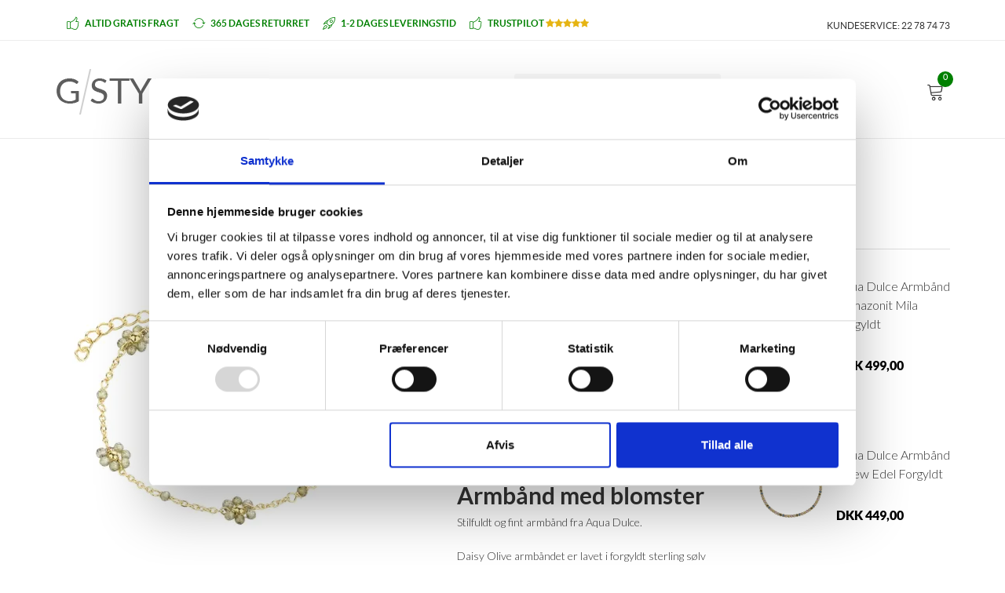

--- FILE ---
content_type: text/html; charset=UTF-8
request_url: https://www.gstyle.dk/aqua-dulce-armbaand-daisy-olive-forgyldt
body_size: 13009
content:
<!DOCTYPE html>
<html xmlns="http://www.w3.org/1999/xhtml" lang="da">

<head>
	<script>window.dataLayer = window.dataLayer || [];window.dataLayer.push({'event': 'ShopOramaSettings','settings.Facebook.Pixel_ID': '651440412517330','settings.Google.Ads_Conversion_ID': '999127893','settings.Google.Ads_Conversion_Label_Order': 'twOACLys7XEQ1fa13AM','settings.Google.Merchant_Center_ID': '116937350','settings.Google.Merchant_Center_Delivery_Days': '4','settings.Google.Tag_Manager_Containder_ID': 'GTM-NJWZLH6','settings.Google.GA4_Measurement_ID': 'G-79HNF0TF44','settings.Google.Place_ID': 'ChIJMRqHEuhaSkYRa4MGTgNVO0Q','settings.Pinterest.Tag_ID': '2612951239032','settings.webshopName': 'Gstyle','settings.currencyCode': 'DKK'});</script><script>window.dataLayer = window.dataLayer || [];window.dataLayer.push({ ecommerce: null });window.dataLayer.push({event: 'view_item',ecommerce: {items: [{item_id: '2590335',item_name: 'Aqua Dulce armbånd - Daisy Olive forgyldt',affiliation: 'Gstyle',currency: 'DKK',index: 0,item_brand: 'Aqua Dulce',item_category: 'Produkter',item_category2: 'Smykker',location_id: 'ChIJMRqHEuhaSkYRa4MGTgNVO0Q',price: 399.00,quantity: 1}]}});</script><script>document.addEventListener("DOMContentLoaded", function (event) {var formId = document.querySelector('#basket_form');var quantityId = document.querySelector('#qty');formId.addEventListener("submit", function(evt) {window.dataLayer = window.dataLayer || [];window.dataLayer.push({ ecommerce: null });window.dataLayer.push({event: 'add_to_cart',ecommerce: {currency: 'DKK',value: 399.00 * quantityId.value,items: [{item_id: '2590335',item_name: 'Aqua Dulce armbånd - Daisy Olive forgyldt',affiliation: 'Gstyle',currency: 'DKK',index: 0,item_brand: 'Aqua Dulce',item_category: 'Produkter',item_category2: 'Smykker',location_id: 'ChIJMRqHEuhaSkYRa4MGTgNVO0Q',price: 399.00,quantity: quantityId.value}]}});});});</script>		
				    		
				    		
				    		
				    		
				    		
				    		
							
				    <script>
		        (function(w,d,s,l,i){w[l]=w[l]||[];w[l].push({'gtm.start':
		        new Date().getTime(),event:'gtm.js'});var f=d.getElementsByTagName(s)[0],
		        j=d.createElement(s),dl=l!='dataLayer'?'&l='+l:'';j.async=true;j.src=
		        'https://www.googletagmanager.com/gtm.js?id='+i+dl;f.parentNode.insertBefore(j,f);
		        })(window,document,'script','dataLayer','GTM-NJWZLH6');
		    </script>
		
		<title>Aqua Dulce armbånd med olivenfarvede blomster på kæden -Fri fragt</title>

	
			<meta name="description" content="Feminint armbånd fra Aqua Dulce. Daisy Olive i forgyldt sølv med fine olivenfarvede blomster på kæden. Gratis fragt.">
	
	
	<meta charset="utf-8">
	<meta http-equiv="x-ua-compatible" content="ie=edge">
	<meta name="viewport" content="width=device-width, initial-scale=1">
	<meta name="generator" content="Shoporama">
	
	<link rel="icon" href="/img/favicon.png" />

	<link href="https://fonts.googleapis.com/css?family=Lato:300,400,700,900" rel="stylesheet">
	<link rel="stylesheet" href="/dest/css/gstyle-2017.min.css">
	<link rel="stylesheet" href="/custom-styles.css">

<meta name="facebook-domain-verification" content="a13f3fa20n9tdhee87vlj7oql2pakl" />

<meta name="p:domain_verify" content="38eae405b9ced9e91dc6e9c5b1e0c937"/>

</head>

<body> 
	
	<!-- Google Tag Manager (noscript start) -->
	    <noscript>
	    	<iframe src="https://www.googletagmanager.com/ns.html?id=GTM-NJWZLH6" height="0" width="0" style="display:none;visibility:hidden"></iframe>
	    </noscript>
	<!-- Google Tag Manager (noscript end) -->

	
	<div id="fb-root"></div>
	<script>(function(d, s, id) {
	  var js, fjs = d.getElementsByTagName(s)[0];
	  if (d.getElementById(id)) return;
	  js = d.createElement(s); js.id = id;
	  js.src = "//connect.facebook.net/da_DK/sdk.js#xfbml=1&version=v2.10&appId=593027537462910";
	  fjs.parentNode.insertBefore(js, fjs);
	}(document, 'script', 'facebook-jssdk'));</script>

    <!--[if lt IE 8]>
        <p class="browserupgrade">You are using an <strong>outdated</strong> browser. Please <a href="http://browsehappy.com/">upgrade your browser</a> to improve your experience.</p>
    <![endif]-->

    <!-- Add your site or application content here -->
	<!-- header-start -->
	<header>
		<div class="header-top-area ptb-10 hidden-xs header-top-area-4">
			<div class="container">
				<div class="row">
					<div class="col-lg-9 col-md-9 col-sm-9">
						<div class="header-top-right header-top-left-4">
							<p><span style="color:green;font-weight: bold;"><i class="lnr lnr-thumbs-up"></i>  ALTID GRATIS FRAGT  <i class="lnr lnr-sync"></i> 365 DAGES RETURRET  <i class="lnr lnr-rocket"></i> 1-2 DAGES LEVERINGSTID     <i class="lnr lnr-thumbs-up"></i> TRUSTPILOT  </span><span style="color:#e6b412;"><i class="fa fa-star"></i><i class="fa fa-star"></i><i class="fa fa-star"></i><i class="fa fa-star"></i><i class="fa fa-star"></i></span></p>
						</div>	
					</div>					
					<div class="col-lg-3 col-md-3 col-sm-3 header-top-right hidden-xs">
						<div class="header-top-left-5">
							
								<p>KUNDESERVICE: 22 78 74 73</p>
							
						</div>
					</div>
				</div>
			</div>
		</div>
		<div class="header-bottom-area home-page-2">
			<div class="container">
				<div class="row">
					
					<div class="col-lg-6 col-md-6 col-sm-6 col-xs-12">
						<div class="logo logo2">
							<a href="/"><img src="/img/logo.png" alt="Boligindretning og interiør til bolig" /></a>
						</div>					
					</div>
					<div class="col-lg-3 col-md-3 col-sm-3 col-xs-12">
						<div class="menu-search-box scnd-fix">
							<form action="https://www.gstyle.dk/search">
								<input type="text" name="search" value="" placeholder="Indtast søgeord"/>
								<button type="submit"><span class="lnr lnr-magnifier"></span></button>
							</form>
						</div>
					</div>
					<div class="col-lg-3 col-md-3 col-sm-3">			
						<div class="update-cart header-bottom-right header-bottom-right-4">
							<div class="shop-cart shop-cart-4">									
								<a href="https://www.gstyle.dk/basket">
									<span class="lnr lnr-cart"></span>
									<span class="cart-amount">0</span>
								</a>
							</div>
													</div>
					</div>
				</div>
			</div>
		</div>
	</header>

	<!-- header-end -->
	
	<!-- mainmenu-area-start -->
<div class="mainmenu-area home-page-2" id="main_h">
	<div class="container relative">
		<div class="row">
			<div class="col-xs-2">
				<a href="/" class="logo-small">
					<img src="/img/logo.png" alt="Gstyle" />
				</a>
			</div>
			<div class="col-lg-8 col-md-8 col-sm-8 static">
				<div class="mainmenu hidden-xs">
					<nav>
																										<ul>
																	<li class="">
																					<a href="https://www.gstyle.dk/nyheder">Nyheder</a>
																			</li>
																	<li class="megamenu">
																																<a href="#">Produkter</a>
																							<div class="megamenu">
																																																								<span>
																<a class="megatitle" href="https://www.gstyle.dk/badevaerelset">Badeværelset</a>
																																																			<a href="https://www.gstyle.dk/badeforhaeng">Badeforhæng</a>
																																																																				<a href="https://www.gstyle.dk/badevaerelsestilbehoer">Badeværelsestilbehør</a>
																																																																				<a href="https://www.gstyle.dk/vasketoejskurv">Vasketøjskurv</a>
																																																</span>
																																																																						<span>
																<a class="megatitle" href="https://www.gstyle.dk/belysning">Belysning</a>
																																																			<a href="https://www.gstyle.dk/bordlamper">Bordlamper</a>
																																																																				<a href="https://www.gstyle.dk/vaeglamper-loftlamper">Væglamper/Loftlamper</a>
																																																</span>
																																																																						<span>
																<a class="megatitle" href="https://www.gstyle.dk/bolig-interioer">Bolig interiør</a>
																																																			<a href="https://www.gstyle.dk/kurve">Kurve</a>
																																																																				<a href="https://www.gstyle.dk/lysestager">Lysestager</a>
																																																																				<a href="https://www.gstyle.dk/magasinholdere">Magasinholdere</a>
																																																																				<a href="https://www.gstyle.dk/pyntefade-skaale">Pyntefade - Skåle</a>
																																																																				<a href="https://www.gstyle.dk/pynteting">Pynteting</a>
																																																																				<a href="https://www.gstyle.dk/spejle">Spejle</a>
																																																																				<a href="https://www.gstyle.dk/stearinlys-bloklys-og-duftlys">Stearinlys, bloklys og duftlys</a>
																																																																				<a href="https://www.gstyle.dk/vaser-urtepotter">Vaser - Urtepotter</a>
																																																</span>
																																																																						<span>
																<a class="megatitle" href="https://www.gstyle.dk/delikatesser">Delikatesser</a>
																																																			<a href="https://www.gstyle.dk/salt-og-krydderier">Salt og krydderier</a>
																																																</span>
																																																																						<span>
																<a class="megatitle" href="https://www.gstyle.dk/haarprodukter">Hår - Krop - Ansigt</a>
																																																			<a href="https://www.gstyle.dk/haarstyling">Hårstyling</a>
																																																																				<a href="https://www.gstyle.dk/krop-og-ansigt">Krop og Ansigt</a>
																																																																				<a href="https://www.gstyle.dk/treatments-haarkur">Treatments - Hårkur</a>
																																																</span>
																																																																						<span>
																<a class="megatitle" href="https://www.gstyle.dk/julen">Julen</a>
																																																			<a href="https://www.gstyle.dk/adventsstager">Adventsstager</a>
																																																																				<a href="https://www.gstyle.dk/julepynt">Julepynt</a>
																																																																				<a href="https://www.gstyle.dk/pynt-til-juletraeet">Pynt til juletræet</a>
																																																</span>
																																																																						<span>
																<a class="megatitle" href="https://www.gstyle.dk/kontor-og-entre">Kontor og Entré</a>
																																																			<a href="https://www.gstyle.dk/knager-knageraekker">Knager - Knagerækker</a>
																																																																				<a href="https://www.gstyle.dk/opslagstavler">Opslagstavler</a>
																																																</span>
																																																																						<span>
																<a class="megatitle" href="https://www.gstyle.dk/koekkenet">Køkkenet</a>
																																																			<a href="https://www.gstyle.dk/duge">Duge</a>
																																																																				<a href="https://www.gstyle.dk/koekkentilbehoer">Køkkentilbehør</a>
																																																</span>
																																																																						<span>
																<a class="megatitle" href="https://www.gstyle.dk/accessories">Livsstil - Accessories</a>
																																																			<a href="https://www.gstyle.dk/tasker">Tasker og Punge</a>
																																																																				<a href="https://www.gstyle.dk/neglelak">Neglelak</a>
																																																																				<a href="https://www.gstyle.dk/toerklaeder">Tørklæder - Huer - Hårbøjler</a>
																																																</span>
																																																																						<span>
																<a class="megatitle" href="https://www.gstyle.dk/makeup">Makeup</a>
																																																			<a href="https://www.gstyle.dk/makeup-foundation-bronzer-blush">Foundation, Bronzer, Blush</a>
																																																																				<a href="https://www.gstyle.dk/makeup-makeup-boerster">Makeup børster</a>
																																																																																																					<a href="https://www.gstyle.dk/makeup-oejenskygge">Øjenskygge</a>
																																																</span>
																																																																						<span>
																<a class="megatitle" href="https://www.gstyle.dk/mineral-makeup">Mineral Makeup</a>
																																																			<a href="https://www.gstyle.dk/mineral-makeup-foundation-bronzer-blush">Foundation, Bronzer, Blush</a>
																																																																				<a href="https://www.gstyle.dk/mineral-makeup-makeup-boerster">Makeup børster</a>
																																																																																																					<a href="https://www.gstyle.dk/mineral-makeup-oejenskygge">Øjenskygge</a>
																																																</span>
																																																																						<span>
																<a class="megatitle" href="https://www.gstyle.dk/moebler">Møbler</a>
																																																			<a href="https://www.gstyle.dk/hylder">Hylder</a>
																																																																				<a href="https://www.gstyle.dk/sofaborde-rulleborde">Sofaborde - Rulleborde</a>
																																																</span>
																																																																						<span>
																<a class="megatitle" href="https://www.gstyle.dk/plakater">Plakater - Rammer</a>
																																																			<a href="https://www.gstyle.dk/danmarkskort-plakater">Danmarkskort plakater</a>
																																																																				<a href="https://www.gstyle.dk/grafiske-plakater">Grafiske plakater</a>
																																																																				<a href="https://www.gstyle.dk/plakater-med-planter">Plakater med planter</a>
																																																																				<a href="https://www.gstyle.dk/plakater-med-tekst">Plakater med tekst</a>
																																																																				<a href="https://www.gstyle.dk/rammer">Rammer - Plakatrammer</a>
																																																</span>
																																																																						<span>
																<a class="megatitle" href="https://www.gstyle.dk/smykker-vaaga">Smykker</a>
																																																			<a href="https://www.gstyle.dk/ankelkaeder">Ankelkæder</a>
																																																																				<a href="https://www.gstyle.dk/armbaand">Armbånd</a>
																																																																				<a href="https://www.gstyle.dk/fingerringe">Fingerringe</a>
																																																																				<a href="https://www.gstyle.dk/halskaeder">Halskæder</a>
																																																																				<a href="https://www.gstyle.dk/oereringe">Øreringe</a>
																																																																				<a href="https://www.gstyle.dk/smykker-i-stainless-steel">Smykker i stainless steel</a>
																																																</span>
																																																																						<span>
																<a class="megatitle" href="https://www.gstyle.dk/stylingredskaber">Stylingredskaber</a>
																																																			<a href="https://www.gstyle.dk/kroellejern">Krøllejern</a>
																																																</span>
																																																																						<span>
																<a class="megatitle" href="https://www.gstyle.dk/tekstiler">Tekstiler</a>
																																																			<a href="https://www.gstyle.dk/plaider">Plaider - Tæpper - Skind</a>
																																																																				<a href="https://www.gstyle.dk/pyntepuder-sofapuder">Pyntepuder - Sofapuder</a>
																																																																				<a href="https://www.gstyle.dk/sengetoej-sengelinned">Sengetøj - Sengelinned</a>
																																																</span>
																																																																						<span>
																<a class="megatitle" href="https://www.gstyle.dk/tilbud-smykker">Tilbud - Smykker</a>
																															</span>
																																																																						<span>
																<a class="megatitle" href="https://www.gstyle.dk/udendoers">Udendørs</a>
																																																			<a href="https://www.gstyle.dk/husnumre">Husnumre</a>
																																																</span>
																																							</div>
																														</li>
																	<li class="megamenu">
																																<a href="#">Mærker</a>
																							<div class="megamenu">
																																																								<span>
																<a class="megatitle" href="https://www.gstyle.dk/andersen-furniture">Andersen Furniture</a>
																																																			<a href="https://www.gstyle.dk/andersen-furniture-badevaerelsestilbehoer">Andersen Furniture Badeværelsestilbehør</a>
																																																																				<a href="https://www.gstyle.dk/andersen-furniture-hylder">Andersen Furniture Hylder</a>
																																																																				<a href="https://www.gstyle.dk/andersen-furniture-koekkentilbehoer">Andersen Furniture Køkkentilbehør</a>
																																																																				<a href="https://www.gstyle.dk/andersen-furniture-pynteting">Andersen Furniture Pynteting</a>
																																																																				<a href="https://www.gstyle.dk/andersen-furniture-sofaborde">Andersen Furniture Sofaborde</a>
																																																																				<a href="https://www.gstyle.dk/andersen-furniture-tekstiler">Andersen Furniture Tekstiler</a>
																																																</span>
																																																																						<span>
																<a class="megatitle" href="https://www.gstyle.dk/appeal4">Appeal4</a>
																															</span>
																																																																						<span>
																<a class="megatitle" href="https://www.gstyle.dk/aqua-dulce">Aqua Dulce</a>
																																																			<a href="https://www.gstyle.dk/aqua-dulce-armbaand">Aqua Dulce Armbånd</a>
																																																																				<a href="https://www.gstyle.dk/aqua-dulce-halskaeder">Aqua Dulce Halskæder</a>
																																																																				<a href="https://www.gstyle.dk/aqua-dulce-reringe">Aqua Dulce Øreringe</a>
																																																</span>
																																																																						<span>
																<a class="megatitle" href="https://www.gstyle.dk/architectmade">ARCHITECTMADE</a>
																																																			<a href="https://www.gstyle.dk/architectmade-pynteting">ARCHITECTMADE pynteting</a>
																																																</span>
																																																																						<span>
																<a class="megatitle" href="https://www.gstyle.dk/boyhood-design">BoyHood Design</a>
																															</span>
																																																																						<span>
																<a class="megatitle" href="https://www.gstyle.dk/brainchild">Brainchild</a>
																																																			<a href="https://www.gstyle.dk/brainchild-plakater-50-x-70-cm">Brainchild plakater 50 x 70 cm</a>
																																																																				<a href="https://www.gstyle.dk/brainchild-pynteting">Brainchild pynteting</a>
																																																																				<a href="https://www.gstyle.dk/brainchild-tekstiler">Brainchild Tekstiler</a>
																																																</span>
																																																																						<span>
																<a class="megatitle" href="https://www.gstyle.dk/by-lohn">By LOHN</a>
																																																			<a href="https://www.gstyle.dk/by-lohn-plaider-og-tasker">By LOHN Plaider og Tasker</a>
																																																																				<a href="https://www.gstyle.dk/by-lohn-tekstiler">By LOHN Tekstiler</a>
																																																</span>
																																																																						<span>
																<a class="megatitle" href="https://www.gstyle.dk/by-nord">By Nord</a>
																																																			<a href="https://www.gstyle.dk/by-nord-sengetoej">By Nord sengetøj</a>
																																																																				<a href="https://www.gstyle.dk/by-nord-tekstiler">By Nord tekstiler</a>
																																																</span>
																																																																						<span>
																<a class="megatitle" href="https://www.gstyle.dk/chicura">ChiCura</a>
																																																			<a href="https://www.gstyle.dk/chicura-billedrammer">ChiCura Billedrammer</a>
																																																																				<a href="https://www.gstyle.dk/chicura-hylder">ChiCura Hylder/Knagerækker</a>
																																																																				<a href="https://www.gstyle.dk/chicura-pynteting">ChiCura Pynteting</a>
																																																</span>
																																																																						<span>
																<a class="megatitle" href="https://www.gstyle.dk/dansk-smykkekunst">Dansk Smykkekunst</a>
																																																			<a href="https://www.gstyle.dk/dansk-smykkekunst-armbaand">Dansk Smykkekunst Armbånd</a>
																																																																				<a href="https://www.gstyle.dk/dansk-smykkekunst-halskaeder">Dansk Smykkekunst Halskæder</a>
																																																																				<a href="https://www.gstyle.dk/dansk-smykkekunst-reringe">Dansk Smykkekunst Øreringe</a>
																																																</span>
																																																																						<span>
																<a class="megatitle" href="https://www.gstyle.dk/dropps-by-szhirley">Dropps By Szhirley</a>
																																																			<a href="https://www.gstyle.dk/dropps-by-szhirley-ankelkaeder">Dropps By Szhirley Ankelkæder</a>
																																																																				<a href="https://www.gstyle.dk/dropps-by-szhirley-armbaand">Dropps By Szhirley Armbånd</a>
																																																																				<a href="https://www.gstyle.dk/dropps-by-szhirley-halskaeder">Dropps By Szhirley Halskæder</a>
																																																																				<a href="https://www.gstyle.dk/dropps-by-szhirley-oereringe">Dropps By Szhirley Øreringe</a>
																																																</span>
																																																																						<span>
																<a class="megatitle" href="https://www.gstyle.dk/enamel-copenhagen">ENAMEL Copenhagen</a>
																																																			<a href="https://www.gstyle.dk/enamel-copenhagen-armbaand">ENAMEL Copenhagen Armbånd</a>
																																																																				<a href="https://www.gstyle.dk/enamel-copenhagen-halskaeder">ENAMEL Copenhagen Halskæder</a>
																																																																				<a href="https://www.gstyle.dk/enamel-copenhagen-oereringe">ENAMEL Copenhagen Øreringe</a>
																																																</span>
																																																																						<span>
																<a class="megatitle" href="https://www.gstyle.dk/georg-jensen-living">Georg Jensen - Living</a>
																																																			<a href="https://www.gstyle.dk/georg-jensen-bartilbehoer">Georg Jensen Bartilbehør</a>
																																																																				<a href="https://www.gstyle.dk/georg-jensen-julepynt">Georg Jensen Julepynt</a>
																																																																				<a href="https://www.gstyle.dk/georg-jensen-koekkentilbehoer">Georg Jensen Køkkentilbehør</a>
																																																																				<a href="https://www.gstyle.dk/georg-jensen-lysestager">Georg Jensen Lysestager</a>
																																																																				<a href="https://www.gstyle.dk/georg-jensen-pyntefade-skaale">Georg Jensen Pyntefade - Skåle</a>
																																																																				<a href="https://www.gstyle.dk/georg-jensen-til-boern">Georg Jensen Til Børn</a>
																																																																				<a href="https://www.gstyle.dk/georg-jensen-vaegure/vejrstationer">Georg Jensen Vægure/Vejrstationer</a>
																																																																				<a href="https://www.gstyle.dk/georg-jensen-vaser">Georg Jensen Vaser</a>
																																																</span>
																																																																						<span>
																<a class="megatitle" href="https://www.gstyle.dk/gorgeous">Gorgeous</a>
																															</span>
																																																																						<span>
																<a class="megatitle" href="https://www.gstyle.dk/hipd">HIPD</a>
																																																			<a href="https://www.gstyle.dk/hipd-a3-plakater">HIPD - A3 plakater</a>
																																																</span>
																																																																						<span>
																<a class="megatitle" href="https://www.gstyle.dk/hoptimist">Hoptimist</a>
																																																			<a href="https://www.gstyle.dk/hoptimist-dyr">Hoptimist Dyr</a>
																																																																				<a href="https://www.gstyle.dk/hoptimist-julepynt">Hoptimist Julepynt</a>
																																																																				<a href="https://www.gstyle.dk/hoptimist-smiley">Hoptimist Smiley</a>
																																																																				<a href="https://www.gstyle.dk/hoptimist-trae">Hoptimist Træ</a>
																																																</span>
																																																																						<span>
																<a class="megatitle" href="https://www.gstyle.dk/house-doctor">House Doctor</a>
																																																			<a href="https://www.gstyle.dk/house-doctor-vasketoejskurv">House Doctor badeværelsestilbehør</a>
																																																																				<a href="https://www.gstyle.dk/house-doctor-belysning">House Doctor Belysning</a>
																																																																				<a href="https://www.gstyle.dk/house-doctor-hylder">House Doctor Hylder</a>
																																																																				<a href="https://www.gstyle.dk/house-doctor-julepynt">House Doctor julepynt</a>
																																																																				<a href="https://www.gstyle.dk/house-doctor-koekkentilbehoer">House Doctor køkkentilbehør</a>
																																																																				<a href="https://www.gstyle.dk/house-doctor-knager-knageraekker">House Doctor Knagerække</a>
																																																																				<a href="https://www.gstyle.dk/house-doctor-kurve">House Doctor Kurve</a>
																																																																				<a href="https://www.gstyle.dk/house-doctor-lysestager">House Doctor lysestager</a>
																																																																				<a href="https://www.gstyle.dk/house-doctor-magasinholdere">House Doctor Magasinholdere</a>
																																																																				<a href="https://www.gstyle.dk/house-doctor-opslagstavler">House Doctor Opslagstavler</a>
																																																																				<a href="https://www.gstyle.dk/house-doctor-pyntefade-skaale">House Doctor pyntefade - skåle</a>
																																																																				<a href="https://www.gstyle.dk/house-doctor-sofaborde-og-rulleborde">House Doctor Sofaborde - Rulleborde</a>
																																																																				<a href="https://www.gstyle.dk/house-doctor-tasker">House Doctor Tasker og Punge</a>
																																																																				<a href="https://www.gstyle.dk/house-doctor-tekstiler-plaider">House Doctor Tekstiler - Plaider</a>
																																																																				<a href="https://www.gstyle.dk/house-doctor-vaser-og-potter">House Doctor vaser og potter</a>
																																																</span>
																																																																						<span>
																<a class="megatitle" href="https://www.gstyle.dk/house-nordic">House Nordic</a>
																																																			<a href="https://www.gstyle.dk/house-nordic-koekkentilbehoer">House Nordic Køkkentilbehør</a>
																																																																				<a href="https://www.gstyle.dk/house-nordic-lysestager">House Nordic Lysestager</a>
																																																																				<a href="https://www.gstyle.dk/house-nordic-pyntefade-vaser">House Nordic Pyntefade - Vaser</a>
																																																</span>
																																																																						<span>
																<a class="megatitle" href="https://www.gstyle.dk/house-of-sander">House of Sander</a>
																																																			<a href="https://www.gstyle.dk/house-of-sander-knageraekke">House of Sander Knagerække</a>
																																																																				<a href="https://www.gstyle.dk/house-of-sander-lysestager">House of Sander lysestager</a>
																																																</span>
																																																																						<span>
																<a class="megatitle" href="https://www.gstyle.dk/just-d-lux">Just D&#039;Lux</a>
																																																			<a href="https://www.gstyle.dk/just-d-lux-accessories">Just D&#039;Lux accessories</a>
																																																																				<a href="https://www.gstyle.dk/just-d-lux-tasker">Just D&#039;Lux tasker</a>
																																																</span>
																																																																						<span>
																<a class="megatitle" href="https://www.gstyle.dk/plakater-martin-moore">Martin Moore</a>
																															</span>
																																																																						<span>
																<a class="megatitle" href="https://www.gstyle.dk/meraki">Meraki</a>
																																																			<a href="https://www.gstyle.dk/meraki-badevaerelsestilbehoer">Meraki Badeværelsestilbehør</a>
																																																																				<a href="https://www.gstyle.dk/meraki-duftlys-og-duftpinde">Meraki Duftlys og Duftpinde</a>
																																																																				<a href="https://www.gstyle.dk/meraki-koekkentilbehoer">Meraki Køkkentilbehør</a>
																																																																				<a href="https://www.gstyle.dk/meraki-krop-og-ansigt">Meraki Krop og Ansigt</a>
																																																</span>
																																																																						<span>
																<a class="megatitle" href="https://www.gstyle.dk/mette-ditmer">Mette Ditmer</a>
																																																			<a href="https://www.gstyle.dk/mette-ditmer-badeforhaeng">Mette Ditmer Badeværelsestilbehør</a>
																																																																				<a href="https://www.gstyle.dk/mette-ditmer-lysestager">Mette Ditmer Lysestager</a>
																																																																				<a href="https://www.gstyle.dk/mette-ditmer-plaider">Mette Ditmer Plaider</a>
																																																																				<a href="https://www.gstyle.dk/mette-ditmer-pynteting">Mette Ditmer Pynteting</a>
																																																																				<a href="https://www.gstyle.dk/mette-ditmer-sengetoej">Mette Ditmer Sengetøj</a>
																																																</span>
																																																																						<span>
																<a class="megatitle" href="https://www.gstyle.dk/nava-copenhagen">Nava Copenhagen</a>
																																																			<a href="https://www.gstyle.dk/nava-copenhagen-armbaand">Nava Copenhagen armbånd</a>
																																																																				<a href="https://www.gstyle.dk/nava-copenhagen-halskaeder">Nava Copenhagen Halskæder</a>
																																																																				<a href="https://www.gstyle.dk/nava-copenhagen-oereringe">Nava Copenhagen Øreringe</a>
																																																</span>
																																																																						<span>
																<a class="megatitle" href="https://www.gstyle.dk/nicolas-vahe">Nicolas Vahé</a>
																																																			<a href="https://www.gstyle.dk/nicolas-vahe-salt-og-krydderier">Nicolas Vahé salt og krydderier</a>
																																																</span>
																																																																						<span>
																<a class="megatitle" href="https://www.gstyle.dk/novoform-design">Novoform Design</a>
																																																			<a href="https://www.gstyle.dk/novofom-billedrammer">Novoform billedrammer</a>
																																																																				<a href="https://www.gstyle.dk/novoform-knager">Novoform knager</a>
																																																																				<a href="https://www.gstyle.dk/novoform-lysestager">Novoform lysestager</a>
																																																																				<a href="https://www.gstyle.dk/novoform-plaider">Novoform Plaider og Tekstiler</a>
																																																																				<a href="https://www.gstyle.dk/novoform-pynteting">Novoform Pynteting</a>
																																																</span>
																																																																						<span>
																<a class="megatitle" href="https://www.gstyle.dk/O&amp;M-1991">O&amp;M</a>
																															</span>
																																																																						<span>
																<a class="megatitle" href="https://www.gstyle.dk/oohh">Oohh</a>
																																																			<a href="https://www.gstyle.dk/oohh-julepynt">Oohh julepynt</a>
																																																</span>
																																																																						<span>
																<a class="megatitle" href="https://www.gstyle.dk/pernille-corydon">Pernille Corydon</a>
																																																			<a href="https://www.gstyle.dk/pernille-corydon-ankelkaeder">Pernille Corydon Ankelkæder</a>
																																																																				<a href="https://www.gstyle.dk/pernille-corydon-armbaand">Pernille Corydon Armbånd</a>
																																																																				<a href="https://www.gstyle.dk/pernille-corydon-fingerringe">Pernille Corydon Fingerringe</a>
																																																																				<a href="https://www.gstyle.dk/pernille-corydon-halskaeder">Pernille Corydon Halskæder</a>
																																																																				<a href="https://www.gstyle.dk/pernille-corydon-reringe">Pernille Corydon Øreringe</a>
																																																</span>
																																																																						<span>
																<a class="megatitle" href="https://www.gstyle.dk/pureculture">Pureculture</a>
																																																			<a href="https://www.gstyle.dk/pureculture-lysestager">Pureculture lysestager</a>
																																																																				<a href="https://www.gstyle.dk/pureculture-plaider">Pureculture plaider</a>
																																																																				<a href="https://www.gstyle.dk/pureculture-pyntefade-skaale">Pureculture pyntefade - Skåle</a>
																																																																				<a href="https://www.gstyle.dk/pureculture-vaser-og-potter">Pureculture vaser og potter</a>
																																																</span>
																																																																						<span>
																<a class="megatitle" href="https://www.gstyle.dk/speedtsberg">Speedtsberg</a>
																																																			<a href="https://www.gstyle.dk/speedtsberg-belysning">Speedtsberg Belysning</a>
																																																																				<a href="https://www.gstyle.dk/speedtsberg-hylder">Speedtsberg Hylder</a>
																																																																				<a href="https://www.gstyle.dk/speedtsberg-julepynt">Speedtsberg Julepynt</a>
																																																																				<a href="https://www.gstyle.dk/speedtsberg-knageraekke">Speedtsberg Knagerække</a>
																																																																				<a href="https://www.gstyle.dk/speedtsberg-lysestager">Speedtsberg Lysestager</a>
																																																																				<a href="https://www.gstyle.dk/speedtsberg-magasinholdere">Speedtsberg Magasinholdere</a>
																																																																				<a href="https://www.gstyle.dk/speedtsberg-pyntefade-og-skaale">Speedtsberg Pyntefade og Skåle</a>
																																																																				<a href="https://www.gstyle.dk/speedtsberg-pynteting">Speedtsberg Pynteting</a>
																																																																				<a href="https://www.gstyle.dk/speedtsberg-sofaborde">Speedtsberg Sofaborde</a>
																																																																				<a href="https://www.gstyle.dk/speedtsberg-plaider-og-skind">Speedtsberg Tekstiler - Plaider</a>
																																																																				<a href="https://www.gstyle.dk/speedtsberg-vaser-og-potter">Speedtsberg Vaser og Potter</a>
																																																</span>
																																																																						<span>
																<a class="megatitle" href="https://www.gstyle.dk/spring-copenhagen">Spring Copenhagen</a>
																																																			<a href="https://www.gstyle.dk/spring-copenhagen-belysning">Spring Copenhagen Belysning</a>
																																																																				<a href="https://www.gstyle.dk/spring-copenhagen-koekkentilbehoer">Spring Copenhagen Køkkentilbehør</a>
																																																																				<a href="https://www.gstyle.dk/spring-copenhagen-lysestager">Spring Copenhagen Lysestager</a>
																																																																				<a href="https://www.gstyle.dk/spring-copenhagen-pynteting">Spring Copenhagen Pynteting - Fade</a>
																																																</span>
																																																																						<span>
																<a class="megatitle" href="https://www.gstyle.dk/stuff-design">Stuff Design</a>
																															</span>
																																																																						<span>
																<a class="megatitle" href="https://www.gstyle.dk/susanne-schjerning">Susanne Schjerning</a>
																															</span>
																																																																						<span>
																<a class="megatitle" href="https://www.gstyle.dk/the-oak-men">The Oak Men</a>
																																																			<a href="https://www.gstyle.dk/the-oak-men-bakker/pynt">The Oak Men Bakker/Pynt</a>
																																																																				<a href="https://www.gstyle.dk/the-oak-men-belysning">The Oak Men Belysning</a>
																																																																				<a href="https://www.gstyle.dk/the-oak-men-julepynt">The Oak Men Julepynt</a>
																																																																				<a href="https://www.gstyle.dk/the-oak-men-opslagstavler">The Oak Men Opslagstavler</a>
																																																</span>
																																																																						<span>
																<a class="megatitle" href="https://www.gstyle.dk/vaaga">Våga</a>
																																																			<a href="https://www.gstyle.dk/vaaga-armbaand">Våga Armbånd</a>
																																																																				<a href="https://www.gstyle.dk/vaaga-halskaeder">Våga Halskæder</a>
																																																																				<a href="https://www.gstyle.dk/vaaga-oreringe">Våga Øreringe</a>
																																																																				<a href="https://www.gstyle.dk/vaaga-fingerringe">Våga Fingerringe</a>
																																																																				<a href="https://www.gstyle.dk/vaaga-i-stainless-steel">Våga i Stainless Steel</a>
																																																																				<a href="https://www.gstyle.dk/vaaga-tilbud">Våga tilbud</a>
																																																</span>
																																																																						<span>
																<a class="megatitle" href="https://www.gstyle.dk/woud-design">WOUD Design</a>
																																																			<a href="https://www.gstyle.dk/woud-hylder-smaamoebler">WOUD Hylder - Småmøbler</a>
																																																																				<a href="https://www.gstyle.dk/woud-lysestager">WOUD Lysestager</a>
																																																																				<a href="https://www.gstyle.dk/woud-pynteting">WOUD Pynteting</a>
																																																</span>
																																																																						<span>
																<a class="megatitle" href="https://www.gstyle.dk/zenz-organic-makeup">Zenz Organic - makeup</a>
																																																			<a href="https://www.gstyle.dk/zenz-foundation-bronzer-blush">Zenz Foundation, Bronzer, Blush</a>
																																																																				<a href="https://www.gstyle.dk/zenz-makeup-boerster">Zenz Makeup Børster</a>
																																																																																																					<a href="https://www.gstyle.dk/zenz-ojenskygge">Zenz Øjenskygge</a>
																																																</span>
																																																																						<span>
																<a class="megatitle" href="https://www.gstyle.dk/aagaard-smykker">Aagaard smykker</a>
																																																			<a href="https://www.gstyle.dk/aagaard-smykker-armbaand">Aagaard smykker armbånd</a>
																																																																				<a href="https://www.gstyle.dk/aagaard-smykker-fingerringe">Aagaard smykker fingerringe</a>
																																																																				<a href="https://www.gstyle.dk/aagaard-smykker-halskaeder">Aagaard smykker halskæder</a>
																																																																				<a href="https://www.gstyle.dk/aagaard-smykker-oereringe">Aagaard smykker øreringe</a>
																																																																				<a href="https://www.gstyle.dk/aagaard-smykker-8-karat-guld">Aagaard smykker 8 karat guld</a>
																																																																				<a href="https://www.gstyle.dk/kranz-ziegler">Kranz &amp; Ziegler</a>
																																																</span>
																																							</div>
																														</li>
																	<li class="">
																					<a href="https://www.gstyle.dk/tilbud">Tilbud</a>
																			</li>
																	<li class="">
																					<a href="https://www.gstyle.dk/artikler">Blog</a>
																			</li>
																	<li class="">
																					<a href="https://www.gstyle.dk/kontakt-os-og-du-vil-hurtig-faa-svar-tilbage">Kontakt</a>
																			</li>
															</ul>
											</nav>
				</div>
			</div>
			<div class="col-xs-2">
				<div class="header-bottom-right header-bottom-right-4 update-cart">
					<div class="shop-cart shop-cart-4">									
						<a href="https://www.gstyle.dk/basket">
							<span class="lnr lnr-cart"></span>
							<span class="cart-amount">0</span>
						</a>
					</div>
									</div>
			</div>
		</div>
	</div>
</div>

<div class="mobile-menu-area hidden-sm hidden-md hidden-lg">
	<div class="container">
		<div class="row">
			<div class="col-md-12">
				<div class="mobile-menu">
					<nav id="mobile-menu">

																										<ul>
																	<li class="">
																					<a href="https://www.gstyle.dk/nyheder">Nyheder</a>
																			</li>
																	<li class="megamenu">
																																<a href="#">Produkter</a>
																							<ul>
																																																								<li>
																<a class="megatitle" href="https://www.gstyle.dk/badevaerelset">Badeværelset</a>
																<ul>
																																																						<li>
																				<a href="https://www.gstyle.dk/badeforhaeng">Badeforhæng</a>
																			</li>
																																																																								<li>
																				<a href="https://www.gstyle.dk/badevaerelsestilbehoer">Badeværelsestilbehør</a>
																			</li>
																																																																								<li>
																				<a href="https://www.gstyle.dk/vasketoejskurv">Vasketøjskurv</a>
																			</li>
																																																			</ul>
															</li>
																																																																						<li>
																<a class="megatitle" href="https://www.gstyle.dk/belysning">Belysning</a>
																<ul>
																																																						<li>
																				<a href="https://www.gstyle.dk/bordlamper">Bordlamper</a>
																			</li>
																																																																								<li>
																				<a href="https://www.gstyle.dk/vaeglamper-loftlamper">Væglamper/Loftlamper</a>
																			</li>
																																																			</ul>
															</li>
																																																																						<li>
																<a class="megatitle" href="https://www.gstyle.dk/bolig-interioer">Bolig interiør</a>
																<ul>
																																																						<li>
																				<a href="https://www.gstyle.dk/kurve">Kurve</a>
																			</li>
																																																																								<li>
																				<a href="https://www.gstyle.dk/lysestager">Lysestager</a>
																			</li>
																																																																								<li>
																				<a href="https://www.gstyle.dk/magasinholdere">Magasinholdere</a>
																			</li>
																																																																								<li>
																				<a href="https://www.gstyle.dk/pyntefade-skaale">Pyntefade - Skåle</a>
																			</li>
																																																																								<li>
																				<a href="https://www.gstyle.dk/pynteting">Pynteting</a>
																			</li>
																																																																								<li>
																				<a href="https://www.gstyle.dk/spejle">Spejle</a>
																			</li>
																																																																								<li>
																				<a href="https://www.gstyle.dk/stearinlys-bloklys-og-duftlys">Stearinlys, bloklys og duftlys</a>
																			</li>
																																																																								<li>
																				<a href="https://www.gstyle.dk/vaser-urtepotter">Vaser - Urtepotter</a>
																			</li>
																																																			</ul>
															</li>
																																																																						<li>
																<a class="megatitle" href="https://www.gstyle.dk/delikatesser">Delikatesser</a>
																<ul>
																																																						<li>
																				<a href="https://www.gstyle.dk/salt-og-krydderier">Salt og krydderier</a>
																			</li>
																																																			</ul>
															</li>
																																																																						<li>
																<a class="megatitle" href="https://www.gstyle.dk/haarprodukter">Hår - Krop - Ansigt</a>
																<ul>
																																																						<li>
																				<a href="https://www.gstyle.dk/haarstyling">Hårstyling</a>
																			</li>
																																																																								<li>
																				<a href="https://www.gstyle.dk/krop-og-ansigt">Krop og Ansigt</a>
																			</li>
																																																																								<li>
																				<a href="https://www.gstyle.dk/treatments-haarkur">Treatments - Hårkur</a>
																			</li>
																																																			</ul>
															</li>
																																																																						<li>
																<a class="megatitle" href="https://www.gstyle.dk/julen">Julen</a>
																<ul>
																																																						<li>
																				<a href="https://www.gstyle.dk/adventsstager">Adventsstager</a>
																			</li>
																																																																								<li>
																				<a href="https://www.gstyle.dk/julepynt">Julepynt</a>
																			</li>
																																																																								<li>
																				<a href="https://www.gstyle.dk/pynt-til-juletraeet">Pynt til juletræet</a>
																			</li>
																																																			</ul>
															</li>
																																																																						<li>
																<a class="megatitle" href="https://www.gstyle.dk/kontor-og-entre">Kontor og Entré</a>
																<ul>
																																																						<li>
																				<a href="https://www.gstyle.dk/knager-knageraekker">Knager - Knagerækker</a>
																			</li>
																																																																								<li>
																				<a href="https://www.gstyle.dk/opslagstavler">Opslagstavler</a>
																			</li>
																																																			</ul>
															</li>
																																																																						<li>
																<a class="megatitle" href="https://www.gstyle.dk/koekkenet">Køkkenet</a>
																<ul>
																																																						<li>
																				<a href="https://www.gstyle.dk/duge">Duge</a>
																			</li>
																																																																								<li>
																				<a href="https://www.gstyle.dk/koekkentilbehoer">Køkkentilbehør</a>
																			</li>
																																																			</ul>
															</li>
																																																																						<li>
																<a class="megatitle" href="https://www.gstyle.dk/accessories">Livsstil - Accessories</a>
																<ul>
																																																						<li>
																				<a href="https://www.gstyle.dk/tasker">Tasker og Punge</a>
																			</li>
																																																																								<li>
																				<a href="https://www.gstyle.dk/neglelak">Neglelak</a>
																			</li>
																																																																								<li>
																				<a href="https://www.gstyle.dk/toerklaeder">Tørklæder - Huer - Hårbøjler</a>
																			</li>
																																																			</ul>
															</li>
																																																																						<li>
																<a class="megatitle" href="https://www.gstyle.dk/makeup">Makeup</a>
																<ul>
																																																						<li>
																				<a href="https://www.gstyle.dk/makeup-foundation-bronzer-blush">Foundation, Bronzer, Blush</a>
																			</li>
																																																																								<li>
																				<a href="https://www.gstyle.dk/makeup-makeup-boerster">Makeup børster</a>
																			</li>
																																																																																																											<li>
																				<a href="https://www.gstyle.dk/makeup-oejenskygge">Øjenskygge</a>
																			</li>
																																																			</ul>
															</li>
																																																																						<li>
																<a class="megatitle" href="https://www.gstyle.dk/mineral-makeup">Mineral Makeup</a>
																<ul>
																																																						<li>
																				<a href="https://www.gstyle.dk/mineral-makeup-foundation-bronzer-blush">Foundation, Bronzer, Blush</a>
																			</li>
																																																																								<li>
																				<a href="https://www.gstyle.dk/mineral-makeup-makeup-boerster">Makeup børster</a>
																			</li>
																																																																																																											<li>
																				<a href="https://www.gstyle.dk/mineral-makeup-oejenskygge">Øjenskygge</a>
																			</li>
																																																			</ul>
															</li>
																																																																						<li>
																<a class="megatitle" href="https://www.gstyle.dk/moebler">Møbler</a>
																<ul>
																																																						<li>
																				<a href="https://www.gstyle.dk/hylder">Hylder</a>
																			</li>
																																																																								<li>
																				<a href="https://www.gstyle.dk/sofaborde-rulleborde">Sofaborde - Rulleborde</a>
																			</li>
																																																			</ul>
															</li>
																																																																						<li>
																<a class="megatitle" href="https://www.gstyle.dk/plakater">Plakater - Rammer</a>
																<ul>
																																																						<li>
																				<a href="https://www.gstyle.dk/danmarkskort-plakater">Danmarkskort plakater</a>
																			</li>
																																																																								<li>
																				<a href="https://www.gstyle.dk/grafiske-plakater">Grafiske plakater</a>
																			</li>
																																																																								<li>
																				<a href="https://www.gstyle.dk/plakater-med-planter">Plakater med planter</a>
																			</li>
																																																																								<li>
																				<a href="https://www.gstyle.dk/plakater-med-tekst">Plakater med tekst</a>
																			</li>
																																																																								<li>
																				<a href="https://www.gstyle.dk/rammer">Rammer - Plakatrammer</a>
																			</li>
																																																			</ul>
															</li>
																																																																						<li>
																<a class="megatitle" href="https://www.gstyle.dk/smykker-vaaga">Smykker</a>
																<ul>
																																																						<li>
																				<a href="https://www.gstyle.dk/ankelkaeder">Ankelkæder</a>
																			</li>
																																																																								<li>
																				<a href="https://www.gstyle.dk/armbaand">Armbånd</a>
																			</li>
																																																																								<li>
																				<a href="https://www.gstyle.dk/fingerringe">Fingerringe</a>
																			</li>
																																																																								<li>
																				<a href="https://www.gstyle.dk/halskaeder">Halskæder</a>
																			</li>
																																																																								<li>
																				<a href="https://www.gstyle.dk/oereringe">Øreringe</a>
																			</li>
																																																																								<li>
																				<a href="https://www.gstyle.dk/smykker-i-stainless-steel">Smykker i stainless steel</a>
																			</li>
																																																			</ul>
															</li>
																																																																						<li>
																<a class="megatitle" href="https://www.gstyle.dk/stylingredskaber">Stylingredskaber</a>
																<ul>
																																																						<li>
																				<a href="https://www.gstyle.dk/kroellejern">Krøllejern</a>
																			</li>
																																																			</ul>
															</li>
																																																																						<li>
																<a class="megatitle" href="https://www.gstyle.dk/tekstiler">Tekstiler</a>
																<ul>
																																																						<li>
																				<a href="https://www.gstyle.dk/plaider">Plaider - Tæpper - Skind</a>
																			</li>
																																																																								<li>
																				<a href="https://www.gstyle.dk/pyntepuder-sofapuder">Pyntepuder - Sofapuder</a>
																			</li>
																																																																								<li>
																				<a href="https://www.gstyle.dk/sengetoej-sengelinned">Sengetøj - Sengelinned</a>
																			</li>
																																																			</ul>
															</li>
																																																																						<li>
																<a class="megatitle" href="https://www.gstyle.dk/tilbud-smykker">Tilbud - Smykker</a>
																<ul>
																																	</ul>
															</li>
																																																																						<li>
																<a class="megatitle" href="https://www.gstyle.dk/udendoers">Udendørs</a>
																<ul>
																																																						<li>
																				<a href="https://www.gstyle.dk/husnumre">Husnumre</a>
																			</li>
																																																			</ul>
															</li>
																																							</ul>
																														</li>
																	<li class="megamenu">
																																<a href="#">Mærker</a>
																							<ul>
																																																								<li>
																<a class="megatitle" href="https://www.gstyle.dk/andersen-furniture">Andersen Furniture</a>
																<ul>
																																																						<li>
																				<a href="https://www.gstyle.dk/andersen-furniture-badevaerelsestilbehoer">Andersen Furniture Badeværelsestilbehør</a>
																			</li>
																																																																								<li>
																				<a href="https://www.gstyle.dk/andersen-furniture-hylder">Andersen Furniture Hylder</a>
																			</li>
																																																																								<li>
																				<a href="https://www.gstyle.dk/andersen-furniture-koekkentilbehoer">Andersen Furniture Køkkentilbehør</a>
																			</li>
																																																																								<li>
																				<a href="https://www.gstyle.dk/andersen-furniture-pynteting">Andersen Furniture Pynteting</a>
																			</li>
																																																																								<li>
																				<a href="https://www.gstyle.dk/andersen-furniture-sofaborde">Andersen Furniture Sofaborde</a>
																			</li>
																																																																								<li>
																				<a href="https://www.gstyle.dk/andersen-furniture-tekstiler">Andersen Furniture Tekstiler</a>
																			</li>
																																																			</ul>
															</li>
																																																																						<li>
																<a class="megatitle" href="https://www.gstyle.dk/appeal4">Appeal4</a>
																<ul>
																																	</ul>
															</li>
																																																																						<li>
																<a class="megatitle" href="https://www.gstyle.dk/aqua-dulce">Aqua Dulce</a>
																<ul>
																																																						<li>
																				<a href="https://www.gstyle.dk/aqua-dulce-armbaand">Aqua Dulce Armbånd</a>
																			</li>
																																																																								<li>
																				<a href="https://www.gstyle.dk/aqua-dulce-halskaeder">Aqua Dulce Halskæder</a>
																			</li>
																																																																								<li>
																				<a href="https://www.gstyle.dk/aqua-dulce-reringe">Aqua Dulce Øreringe</a>
																			</li>
																																																			</ul>
															</li>
																																																																						<li>
																<a class="megatitle" href="https://www.gstyle.dk/architectmade">ARCHITECTMADE</a>
																<ul>
																																																						<li>
																				<a href="https://www.gstyle.dk/architectmade-pynteting">ARCHITECTMADE pynteting</a>
																			</li>
																																																			</ul>
															</li>
																																																																						<li>
																<a class="megatitle" href="https://www.gstyle.dk/boyhood-design">BoyHood Design</a>
																<ul>
																																	</ul>
															</li>
																																																																						<li>
																<a class="megatitle" href="https://www.gstyle.dk/brainchild">Brainchild</a>
																<ul>
																																																						<li>
																				<a href="https://www.gstyle.dk/brainchild-plakater-50-x-70-cm">Brainchild plakater 50 x 70 cm</a>
																			</li>
																																																																								<li>
																				<a href="https://www.gstyle.dk/brainchild-pynteting">Brainchild pynteting</a>
																			</li>
																																																																								<li>
																				<a href="https://www.gstyle.dk/brainchild-tekstiler">Brainchild Tekstiler</a>
																			</li>
																																																			</ul>
															</li>
																																																																						<li>
																<a class="megatitle" href="https://www.gstyle.dk/by-lohn">By LOHN</a>
																<ul>
																																																						<li>
																				<a href="https://www.gstyle.dk/by-lohn-plaider-og-tasker">By LOHN Plaider og Tasker</a>
																			</li>
																																																																								<li>
																				<a href="https://www.gstyle.dk/by-lohn-tekstiler">By LOHN Tekstiler</a>
																			</li>
																																																			</ul>
															</li>
																																																																						<li>
																<a class="megatitle" href="https://www.gstyle.dk/by-nord">By Nord</a>
																<ul>
																																																						<li>
																				<a href="https://www.gstyle.dk/by-nord-sengetoej">By Nord sengetøj</a>
																			</li>
																																																																								<li>
																				<a href="https://www.gstyle.dk/by-nord-tekstiler">By Nord tekstiler</a>
																			</li>
																																																			</ul>
															</li>
																																																																						<li>
																<a class="megatitle" href="https://www.gstyle.dk/chicura">ChiCura</a>
																<ul>
																																																						<li>
																				<a href="https://www.gstyle.dk/chicura-billedrammer">ChiCura Billedrammer</a>
																			</li>
																																																																								<li>
																				<a href="https://www.gstyle.dk/chicura-hylder">ChiCura Hylder/Knagerækker</a>
																			</li>
																																																																								<li>
																				<a href="https://www.gstyle.dk/chicura-pynteting">ChiCura Pynteting</a>
																			</li>
																																																			</ul>
															</li>
																																																																						<li>
																<a class="megatitle" href="https://www.gstyle.dk/dansk-smykkekunst">Dansk Smykkekunst</a>
																<ul>
																																																						<li>
																				<a href="https://www.gstyle.dk/dansk-smykkekunst-armbaand">Dansk Smykkekunst Armbånd</a>
																			</li>
																																																																								<li>
																				<a href="https://www.gstyle.dk/dansk-smykkekunst-halskaeder">Dansk Smykkekunst Halskæder</a>
																			</li>
																																																																								<li>
																				<a href="https://www.gstyle.dk/dansk-smykkekunst-reringe">Dansk Smykkekunst Øreringe</a>
																			</li>
																																																			</ul>
															</li>
																																																																						<li>
																<a class="megatitle" href="https://www.gstyle.dk/dropps-by-szhirley">Dropps By Szhirley</a>
																<ul>
																																																						<li>
																				<a href="https://www.gstyle.dk/dropps-by-szhirley-ankelkaeder">Dropps By Szhirley Ankelkæder</a>
																			</li>
																																																																								<li>
																				<a href="https://www.gstyle.dk/dropps-by-szhirley-armbaand">Dropps By Szhirley Armbånd</a>
																			</li>
																																																																								<li>
																				<a href="https://www.gstyle.dk/dropps-by-szhirley-halskaeder">Dropps By Szhirley Halskæder</a>
																			</li>
																																																																								<li>
																				<a href="https://www.gstyle.dk/dropps-by-szhirley-oereringe">Dropps By Szhirley Øreringe</a>
																			</li>
																																																			</ul>
															</li>
																																																																						<li>
																<a class="megatitle" href="https://www.gstyle.dk/enamel-copenhagen">ENAMEL Copenhagen</a>
																<ul>
																																																						<li>
																				<a href="https://www.gstyle.dk/enamel-copenhagen-armbaand">ENAMEL Copenhagen Armbånd</a>
																			</li>
																																																																								<li>
																				<a href="https://www.gstyle.dk/enamel-copenhagen-halskaeder">ENAMEL Copenhagen Halskæder</a>
																			</li>
																																																																								<li>
																				<a href="https://www.gstyle.dk/enamel-copenhagen-oereringe">ENAMEL Copenhagen Øreringe</a>
																			</li>
																																																			</ul>
															</li>
																																																																						<li>
																<a class="megatitle" href="https://www.gstyle.dk/georg-jensen-living">Georg Jensen - Living</a>
																<ul>
																																																						<li>
																				<a href="https://www.gstyle.dk/georg-jensen-bartilbehoer">Georg Jensen Bartilbehør</a>
																			</li>
																																																																								<li>
																				<a href="https://www.gstyle.dk/georg-jensen-julepynt">Georg Jensen Julepynt</a>
																			</li>
																																																																								<li>
																				<a href="https://www.gstyle.dk/georg-jensen-koekkentilbehoer">Georg Jensen Køkkentilbehør</a>
																			</li>
																																																																								<li>
																				<a href="https://www.gstyle.dk/georg-jensen-lysestager">Georg Jensen Lysestager</a>
																			</li>
																																																																								<li>
																				<a href="https://www.gstyle.dk/georg-jensen-pyntefade-skaale">Georg Jensen Pyntefade - Skåle</a>
																			</li>
																																																																								<li>
																				<a href="https://www.gstyle.dk/georg-jensen-til-boern">Georg Jensen Til Børn</a>
																			</li>
																																																																								<li>
																				<a href="https://www.gstyle.dk/georg-jensen-vaegure/vejrstationer">Georg Jensen Vægure/Vejrstationer</a>
																			</li>
																																																																								<li>
																				<a href="https://www.gstyle.dk/georg-jensen-vaser">Georg Jensen Vaser</a>
																			</li>
																																																			</ul>
															</li>
																																																																						<li>
																<a class="megatitle" href="https://www.gstyle.dk/gorgeous">Gorgeous</a>
																<ul>
																																	</ul>
															</li>
																																																																						<li>
																<a class="megatitle" href="https://www.gstyle.dk/hipd">HIPD</a>
																<ul>
																																																						<li>
																				<a href="https://www.gstyle.dk/hipd-a3-plakater">HIPD - A3 plakater</a>
																			</li>
																																																			</ul>
															</li>
																																																																						<li>
																<a class="megatitle" href="https://www.gstyle.dk/hoptimist">Hoptimist</a>
																<ul>
																																																						<li>
																				<a href="https://www.gstyle.dk/hoptimist-dyr">Hoptimist Dyr</a>
																			</li>
																																																																								<li>
																				<a href="https://www.gstyle.dk/hoptimist-julepynt">Hoptimist Julepynt</a>
																			</li>
																																																																								<li>
																				<a href="https://www.gstyle.dk/hoptimist-smiley">Hoptimist Smiley</a>
																			</li>
																																																																								<li>
																				<a href="https://www.gstyle.dk/hoptimist-trae">Hoptimist Træ</a>
																			</li>
																																																			</ul>
															</li>
																																																																						<li>
																<a class="megatitle" href="https://www.gstyle.dk/house-doctor">House Doctor</a>
																<ul>
																																																						<li>
																				<a href="https://www.gstyle.dk/house-doctor-vasketoejskurv">House Doctor badeværelsestilbehør</a>
																			</li>
																																																																								<li>
																				<a href="https://www.gstyle.dk/house-doctor-belysning">House Doctor Belysning</a>
																			</li>
																																																																								<li>
																				<a href="https://www.gstyle.dk/house-doctor-hylder">House Doctor Hylder</a>
																			</li>
																																																																								<li>
																				<a href="https://www.gstyle.dk/house-doctor-julepynt">House Doctor julepynt</a>
																			</li>
																																																																								<li>
																				<a href="https://www.gstyle.dk/house-doctor-koekkentilbehoer">House Doctor køkkentilbehør</a>
																			</li>
																																																																								<li>
																				<a href="https://www.gstyle.dk/house-doctor-knager-knageraekker">House Doctor Knagerække</a>
																			</li>
																																																																								<li>
																				<a href="https://www.gstyle.dk/house-doctor-kurve">House Doctor Kurve</a>
																			</li>
																																																																								<li>
																				<a href="https://www.gstyle.dk/house-doctor-lysestager">House Doctor lysestager</a>
																			</li>
																																																																								<li>
																				<a href="https://www.gstyle.dk/house-doctor-magasinholdere">House Doctor Magasinholdere</a>
																			</li>
																																																																								<li>
																				<a href="https://www.gstyle.dk/house-doctor-opslagstavler">House Doctor Opslagstavler</a>
																			</li>
																																																																								<li>
																				<a href="https://www.gstyle.dk/house-doctor-pyntefade-skaale">House Doctor pyntefade - skåle</a>
																			</li>
																																																																								<li>
																				<a href="https://www.gstyle.dk/house-doctor-sofaborde-og-rulleborde">House Doctor Sofaborde - Rulleborde</a>
																			</li>
																																																																								<li>
																				<a href="https://www.gstyle.dk/house-doctor-tasker">House Doctor Tasker og Punge</a>
																			</li>
																																																																								<li>
																				<a href="https://www.gstyle.dk/house-doctor-tekstiler-plaider">House Doctor Tekstiler - Plaider</a>
																			</li>
																																																																								<li>
																				<a href="https://www.gstyle.dk/house-doctor-vaser-og-potter">House Doctor vaser og potter</a>
																			</li>
																																																			</ul>
															</li>
																																																																						<li>
																<a class="megatitle" href="https://www.gstyle.dk/house-nordic">House Nordic</a>
																<ul>
																																																						<li>
																				<a href="https://www.gstyle.dk/house-nordic-koekkentilbehoer">House Nordic Køkkentilbehør</a>
																			</li>
																																																																								<li>
																				<a href="https://www.gstyle.dk/house-nordic-lysestager">House Nordic Lysestager</a>
																			</li>
																																																																								<li>
																				<a href="https://www.gstyle.dk/house-nordic-pyntefade-vaser">House Nordic Pyntefade - Vaser</a>
																			</li>
																																																			</ul>
															</li>
																																																																						<li>
																<a class="megatitle" href="https://www.gstyle.dk/house-of-sander">House of Sander</a>
																<ul>
																																																						<li>
																				<a href="https://www.gstyle.dk/house-of-sander-knageraekke">House of Sander Knagerække</a>
																			</li>
																																																																								<li>
																				<a href="https://www.gstyle.dk/house-of-sander-lysestager">House of Sander lysestager</a>
																			</li>
																																																			</ul>
															</li>
																																																																						<li>
																<a class="megatitle" href="https://www.gstyle.dk/just-d-lux">Just D&#039;Lux</a>
																<ul>
																																																						<li>
																				<a href="https://www.gstyle.dk/just-d-lux-accessories">Just D&#039;Lux accessories</a>
																			</li>
																																																																								<li>
																				<a href="https://www.gstyle.dk/just-d-lux-tasker">Just D&#039;Lux tasker</a>
																			</li>
																																																			</ul>
															</li>
																																																																						<li>
																<a class="megatitle" href="https://www.gstyle.dk/plakater-martin-moore">Martin Moore</a>
																<ul>
																																	</ul>
															</li>
																																																																						<li>
																<a class="megatitle" href="https://www.gstyle.dk/meraki">Meraki</a>
																<ul>
																																																						<li>
																				<a href="https://www.gstyle.dk/meraki-badevaerelsestilbehoer">Meraki Badeværelsestilbehør</a>
																			</li>
																																																																								<li>
																				<a href="https://www.gstyle.dk/meraki-duftlys-og-duftpinde">Meraki Duftlys og Duftpinde</a>
																			</li>
																																																																								<li>
																				<a href="https://www.gstyle.dk/meraki-koekkentilbehoer">Meraki Køkkentilbehør</a>
																			</li>
																																																																								<li>
																				<a href="https://www.gstyle.dk/meraki-krop-og-ansigt">Meraki Krop og Ansigt</a>
																			</li>
																																																			</ul>
															</li>
																																																																						<li>
																<a class="megatitle" href="https://www.gstyle.dk/mette-ditmer">Mette Ditmer</a>
																<ul>
																																																						<li>
																				<a href="https://www.gstyle.dk/mette-ditmer-badeforhaeng">Mette Ditmer Badeværelsestilbehør</a>
																			</li>
																																																																								<li>
																				<a href="https://www.gstyle.dk/mette-ditmer-lysestager">Mette Ditmer Lysestager</a>
																			</li>
																																																																								<li>
																				<a href="https://www.gstyle.dk/mette-ditmer-plaider">Mette Ditmer Plaider</a>
																			</li>
																																																																								<li>
																				<a href="https://www.gstyle.dk/mette-ditmer-pynteting">Mette Ditmer Pynteting</a>
																			</li>
																																																																								<li>
																				<a href="https://www.gstyle.dk/mette-ditmer-sengetoej">Mette Ditmer Sengetøj</a>
																			</li>
																																																			</ul>
															</li>
																																																																						<li>
																<a class="megatitle" href="https://www.gstyle.dk/nava-copenhagen">Nava Copenhagen</a>
																<ul>
																																																						<li>
																				<a href="https://www.gstyle.dk/nava-copenhagen-armbaand">Nava Copenhagen armbånd</a>
																			</li>
																																																																								<li>
																				<a href="https://www.gstyle.dk/nava-copenhagen-halskaeder">Nava Copenhagen Halskæder</a>
																			</li>
																																																																								<li>
																				<a href="https://www.gstyle.dk/nava-copenhagen-oereringe">Nava Copenhagen Øreringe</a>
																			</li>
																																																			</ul>
															</li>
																																																																						<li>
																<a class="megatitle" href="https://www.gstyle.dk/nicolas-vahe">Nicolas Vahé</a>
																<ul>
																																																						<li>
																				<a href="https://www.gstyle.dk/nicolas-vahe-salt-og-krydderier">Nicolas Vahé salt og krydderier</a>
																			</li>
																																																			</ul>
															</li>
																																																																						<li>
																<a class="megatitle" href="https://www.gstyle.dk/novoform-design">Novoform Design</a>
																<ul>
																																																						<li>
																				<a href="https://www.gstyle.dk/novofom-billedrammer">Novoform billedrammer</a>
																			</li>
																																																																								<li>
																				<a href="https://www.gstyle.dk/novoform-knager">Novoform knager</a>
																			</li>
																																																																								<li>
																				<a href="https://www.gstyle.dk/novoform-lysestager">Novoform lysestager</a>
																			</li>
																																																																								<li>
																				<a href="https://www.gstyle.dk/novoform-plaider">Novoform Plaider og Tekstiler</a>
																			</li>
																																																																								<li>
																				<a href="https://www.gstyle.dk/novoform-pynteting">Novoform Pynteting</a>
																			</li>
																																																			</ul>
															</li>
																																																																						<li>
																<a class="megatitle" href="https://www.gstyle.dk/O&amp;M-1991">O&amp;M</a>
																<ul>
																																	</ul>
															</li>
																																																																						<li>
																<a class="megatitle" href="https://www.gstyle.dk/oohh">Oohh</a>
																<ul>
																																																						<li>
																				<a href="https://www.gstyle.dk/oohh-julepynt">Oohh julepynt</a>
																			</li>
																																																			</ul>
															</li>
																																																																						<li>
																<a class="megatitle" href="https://www.gstyle.dk/pernille-corydon">Pernille Corydon</a>
																<ul>
																																																						<li>
																				<a href="https://www.gstyle.dk/pernille-corydon-ankelkaeder">Pernille Corydon Ankelkæder</a>
																			</li>
																																																																								<li>
																				<a href="https://www.gstyle.dk/pernille-corydon-armbaand">Pernille Corydon Armbånd</a>
																			</li>
																																																																								<li>
																				<a href="https://www.gstyle.dk/pernille-corydon-fingerringe">Pernille Corydon Fingerringe</a>
																			</li>
																																																																								<li>
																				<a href="https://www.gstyle.dk/pernille-corydon-halskaeder">Pernille Corydon Halskæder</a>
																			</li>
																																																																								<li>
																				<a href="https://www.gstyle.dk/pernille-corydon-reringe">Pernille Corydon Øreringe</a>
																			</li>
																																																			</ul>
															</li>
																																																																						<li>
																<a class="megatitle" href="https://www.gstyle.dk/pureculture">Pureculture</a>
																<ul>
																																																						<li>
																				<a href="https://www.gstyle.dk/pureculture-lysestager">Pureculture lysestager</a>
																			</li>
																																																																								<li>
																				<a href="https://www.gstyle.dk/pureculture-plaider">Pureculture plaider</a>
																			</li>
																																																																								<li>
																				<a href="https://www.gstyle.dk/pureculture-pyntefade-skaale">Pureculture pyntefade - Skåle</a>
																			</li>
																																																																								<li>
																				<a href="https://www.gstyle.dk/pureculture-vaser-og-potter">Pureculture vaser og potter</a>
																			</li>
																																																			</ul>
															</li>
																																																																						<li>
																<a class="megatitle" href="https://www.gstyle.dk/speedtsberg">Speedtsberg</a>
																<ul>
																																																						<li>
																				<a href="https://www.gstyle.dk/speedtsberg-belysning">Speedtsberg Belysning</a>
																			</li>
																																																																								<li>
																				<a href="https://www.gstyle.dk/speedtsberg-hylder">Speedtsberg Hylder</a>
																			</li>
																																																																								<li>
																				<a href="https://www.gstyle.dk/speedtsberg-julepynt">Speedtsberg Julepynt</a>
																			</li>
																																																																								<li>
																				<a href="https://www.gstyle.dk/speedtsberg-knageraekke">Speedtsberg Knagerække</a>
																			</li>
																																																																								<li>
																				<a href="https://www.gstyle.dk/speedtsberg-lysestager">Speedtsberg Lysestager</a>
																			</li>
																																																																								<li>
																				<a href="https://www.gstyle.dk/speedtsberg-magasinholdere">Speedtsberg Magasinholdere</a>
																			</li>
																																																																								<li>
																				<a href="https://www.gstyle.dk/speedtsberg-pyntefade-og-skaale">Speedtsberg Pyntefade og Skåle</a>
																			</li>
																																																																								<li>
																				<a href="https://www.gstyle.dk/speedtsberg-pynteting">Speedtsberg Pynteting</a>
																			</li>
																																																																								<li>
																				<a href="https://www.gstyle.dk/speedtsberg-sofaborde">Speedtsberg Sofaborde</a>
																			</li>
																																																																								<li>
																				<a href="https://www.gstyle.dk/speedtsberg-plaider-og-skind">Speedtsberg Tekstiler - Plaider</a>
																			</li>
																																																																								<li>
																				<a href="https://www.gstyle.dk/speedtsberg-vaser-og-potter">Speedtsberg Vaser og Potter</a>
																			</li>
																																																			</ul>
															</li>
																																																																						<li>
																<a class="megatitle" href="https://www.gstyle.dk/spring-copenhagen">Spring Copenhagen</a>
																<ul>
																																																						<li>
																				<a href="https://www.gstyle.dk/spring-copenhagen-belysning">Spring Copenhagen Belysning</a>
																			</li>
																																																																								<li>
																				<a href="https://www.gstyle.dk/spring-copenhagen-koekkentilbehoer">Spring Copenhagen Køkkentilbehør</a>
																			</li>
																																																																								<li>
																				<a href="https://www.gstyle.dk/spring-copenhagen-lysestager">Spring Copenhagen Lysestager</a>
																			</li>
																																																																								<li>
																				<a href="https://www.gstyle.dk/spring-copenhagen-pynteting">Spring Copenhagen Pynteting - Fade</a>
																			</li>
																																																			</ul>
															</li>
																																																																						<li>
																<a class="megatitle" href="https://www.gstyle.dk/stuff-design">Stuff Design</a>
																<ul>
																																	</ul>
															</li>
																																																																						<li>
																<a class="megatitle" href="https://www.gstyle.dk/susanne-schjerning">Susanne Schjerning</a>
																<ul>
																																	</ul>
															</li>
																																																																						<li>
																<a class="megatitle" href="https://www.gstyle.dk/the-oak-men">The Oak Men</a>
																<ul>
																																																						<li>
																				<a href="https://www.gstyle.dk/the-oak-men-bakker/pynt">The Oak Men Bakker/Pynt</a>
																			</li>
																																																																								<li>
																				<a href="https://www.gstyle.dk/the-oak-men-belysning">The Oak Men Belysning</a>
																			</li>
																																																																								<li>
																				<a href="https://www.gstyle.dk/the-oak-men-julepynt">The Oak Men Julepynt</a>
																			</li>
																																																																								<li>
																				<a href="https://www.gstyle.dk/the-oak-men-opslagstavler">The Oak Men Opslagstavler</a>
																			</li>
																																																			</ul>
															</li>
																																																																						<li>
																<a class="megatitle" href="https://www.gstyle.dk/vaaga">Våga</a>
																<ul>
																																																						<li>
																				<a href="https://www.gstyle.dk/vaaga-armbaand">Våga Armbånd</a>
																			</li>
																																																																								<li>
																				<a href="https://www.gstyle.dk/vaaga-halskaeder">Våga Halskæder</a>
																			</li>
																																																																								<li>
																				<a href="https://www.gstyle.dk/vaaga-oreringe">Våga Øreringe</a>
																			</li>
																																																																								<li>
																				<a href="https://www.gstyle.dk/vaaga-fingerringe">Våga Fingerringe</a>
																			</li>
																																																																								<li>
																				<a href="https://www.gstyle.dk/vaaga-i-stainless-steel">Våga i Stainless Steel</a>
																			</li>
																																																																								<li>
																				<a href="https://www.gstyle.dk/vaaga-tilbud">Våga tilbud</a>
																			</li>
																																																			</ul>
															</li>
																																																																						<li>
																<a class="megatitle" href="https://www.gstyle.dk/woud-design">WOUD Design</a>
																<ul>
																																																						<li>
																				<a href="https://www.gstyle.dk/woud-hylder-smaamoebler">WOUD Hylder - Småmøbler</a>
																			</li>
																																																																								<li>
																				<a href="https://www.gstyle.dk/woud-lysestager">WOUD Lysestager</a>
																			</li>
																																																																								<li>
																				<a href="https://www.gstyle.dk/woud-pynteting">WOUD Pynteting</a>
																			</li>
																																																			</ul>
															</li>
																																																																						<li>
																<a class="megatitle" href="https://www.gstyle.dk/zenz-organic-makeup">Zenz Organic - makeup</a>
																<ul>
																																																						<li>
																				<a href="https://www.gstyle.dk/zenz-foundation-bronzer-blush">Zenz Foundation, Bronzer, Blush</a>
																			</li>
																																																																								<li>
																				<a href="https://www.gstyle.dk/zenz-makeup-boerster">Zenz Makeup Børster</a>
																			</li>
																																																																																																											<li>
																				<a href="https://www.gstyle.dk/zenz-ojenskygge">Zenz Øjenskygge</a>
																			</li>
																																																			</ul>
															</li>
																																																																						<li>
																<a class="megatitle" href="https://www.gstyle.dk/aagaard-smykker">Aagaard smykker</a>
																<ul>
																																																						<li>
																				<a href="https://www.gstyle.dk/aagaard-smykker-armbaand">Aagaard smykker armbånd</a>
																			</li>
																																																																								<li>
																				<a href="https://www.gstyle.dk/aagaard-smykker-fingerringe">Aagaard smykker fingerringe</a>
																			</li>
																																																																								<li>
																				<a href="https://www.gstyle.dk/aagaard-smykker-halskaeder">Aagaard smykker halskæder</a>
																			</li>
																																																																								<li>
																				<a href="https://www.gstyle.dk/aagaard-smykker-oereringe">Aagaard smykker øreringe</a>
																			</li>
																																																																								<li>
																				<a href="https://www.gstyle.dk/aagaard-smykker-8-karat-guld">Aagaard smykker 8 karat guld</a>
																			</li>
																																																																								<li>
																				<a href="https://www.gstyle.dk/kranz-ziegler">Kranz &amp; Ziegler</a>
																			</li>
																																																			</ul>
															</li>
																																							</ul>
																														</li>
																	<li class="">
																					<a href="https://www.gstyle.dk/tilbud">Tilbud</a>
																			</li>
																	<li class="">
																					<a href="https://www.gstyle.dk/artikler">Blog</a>
																			</li>
																	<li class="">
																					<a href="https://www.gstyle.dk/kontakt-os-og-du-vil-hurtig-faa-svar-tilbage">Kontakt</a>
																			</li>
															</ul>
											</nav><center><span style="color:green;font-weight: bold;"><i class="lnr lnr-thumbs-up"></i>  ALTID GRATIS FRAGT  </span></center>
				</div>
		
			</div>
	
		</div>
	
	</div>
	
</div>
	<!-- mainmenu-area-end -->
	<!-- all-hyperion-page-start -->
<div class="all-hyperion-page" itemscope itemtype="http://schema.org/Product">
	<div class="hidden">
		<span itemprop="category">
																			Produkter/
								Smykker
					</span>
		<span itemprop="productID">2590335</span>
		<span itemprop="sku">2590335</span>
		<span itemprop="weight"></span>
		<span itemprop="url">https://www.gstyle.dk/aqua-dulce-armbaand-daisy-olive-forgyldt</span>
	</div>
	<div class="container">
		<div class="row">
			<div class="col-lg-9 col-md-9 col-sm-9 col-xs-12">
				<!-- product-simple-area-start -->
				<div class="product-simple-area ptb-80">
					<div class="row">
						<div class="col-lg-7 col-md-7 col-sm-7 col-xs-12">
							<div class="tab-content">

																																	
									<div class="tab-pane  active" id="view1">
										<a href="/cache/2/8/6/0/1/6/1/aqua-dulce-armbaand-med-fine-olivenfarvede-blomster-paa-kaeden-box-800x1000x90.webp" class="image-link">
											<img src="/cache/2/8/6/0/1/6/1/aqua-dulce-armbaand-med-fine-olivenfarvede-blomster-paa-kaeden-box-420x480x90.webp" itemprop="image" alt="Aqua Dulce armbånd med fine olivenfarvede blomster på kæden." title="Aqua Dulce armbånd med fine olivenfarvede blomster på kæden.">
										</a>
									</div>		
																					
							</div>
							<!-- Nav tabs -->
							<ul class="sinple-tab-menu" role="tablist">
																									
									<li class="active">
										<a href="#view1" data-toggle="tab">
											<img src="/cache/2/8/6/0/1/6/1/aqua-dulce-armbaand-med-fine-olivenfarvede-blomster-paa-kaeden-box-79x99x90.webp" alt="Aqua Dulce armbånd med fine olivenfarvede blomster på kæden." title="Aqua Dulce armbånd med fine olivenfarvede blomster på kæden.">
										</a>
									</li>
															</ul>									
						</div>

						<div class="col-lg-5 col-md-5 col-sm-5 col-xs-12">
							<div class="product-simple-content">
								<div class="sinple-c-title">
									<h1 itemprop="name">Aqua Dulce armbånd - Daisy Olive forgyldt</h1>
								</div>

								
								
								<div class="price" itemprop="offers" itemscope itemtype="http://schema.org/Offer">
								
								<div class="stock-status">
									<span class="available">
								<i class="fa fa-check-square" aria-hidden="true"></i>Gratis Fragt
									</span>
								</div>
								
								
								
									<span  itemprop="name" class="hidden">Aqua Dulce armbånd - Daisy Olive forgyldt</span>

																		  	<span itemprop="priceCurrency" content="DKK">
											DKK
										</span>
										<span itemprop="price" content="399.00">
											399,00
										</span>
																	</div>
								
								<div class="stock-status">
																			<span class="available black">
											<link itemprop="availability" href="http://schema.org/InStock" />
											<i class="fa fa-check-square " aria-hidden="true"></i>5 på lager
										</span>
																	</div>
								
								<div class="quick-add-to-cart">
									<form  action="" method="post" class="cart" id="basket_form"
	data-product_name="Aqua Dulce armbånd - Daisy Olive forgyldt"
	data-product_id="2590335"
	data-product_price="399"
			data-product_brand="Aqua Dulce"
				data-product_category="Smykker"
	>
	<input type="hidden" name="product_id" value="2590335"/>
	<input type="hidden" name="redirect" value=""/>

					

		<div class="numbers-row">
			<label for="french-hens">Antal:</label>

			<input type="number" id="qty" name="amount" value="1"/>
		</div>
		<button class="single_add_to_cart_button hyper-page productEntityAddToCart" type="submit">
			<span class="lnr lnr-cart"></span>Tilføj til kurv
		</button>


            
</form>




								</div>

								<div class="bulk-discount">
																										</div>
								
								<div class="action-heiper"></div>
								<h2>Armb&aring;nd med blomster</h2>
<p>Stilfuldt og fint armb&aring;nd fra Aqua Dulce.</p>
<p>Daisy Olive armb&aring;ndet er lavet i forgyldt sterling s&oslash;lv med de fineste olivenfarvede blomster og sm&aring; forgyldte s&oslash;lvkugler.</p>
<p>Et smukt armb&aring;nd som kan bruges alene, eller du kan v&aelig;lge og kombinere den med andre smukke forgyldte armb&aring;nd, s&aring; du laver dit eget personlige udtryk.</p>
<p>St&oslash;rrelse - L: 17 cm. + 3 cm. forl&aelig;nger</p>
<p>&nbsp;</p>
<p>Model - 5058</p>

								<div class="related-categories">
									<div class="hyper-title">	
										<span class="h3">Relaterede kategorier</span>
									</div>
																		<ul>
																														<li> <a href="https://www.gstyle.dk/aqua-dulce">Aqua Dulce</a></li>
																					<li> <a href="https://www.gstyle.dk/armbaand">Armbånd</a></li>
																					<li> <a href="https://www.gstyle.dk/aqua-dulce-armbaand">Aqua Dulce Armbånd</a></li>
																					<li> <a href="https://www.gstyle.dk/smykker-vaaga">Smykker</a></li>
																			 
									</ul> 
								</div>
							</div>
						</div>
					</div>							
				</div>


											</div>

			<div class="col-lg-3 col-md-3 col-sm-3 col-xs-12">
													<div class="feature-preduct-area hyperion home-page-2 pb-50">
						<div class="row">
							<div class="col-lg-12">
								<div class="hyper-title">
									<span class="h3">Relaterede</span>
								</div>
							</div>
						</div>
						<div class="row">
							<div class="col-lg-12">
								<div>
									<div class="single-product-items">
																					
<div class="single-new-product productEntity"
			data-item_id="2585772"
				data-item_name="Aqua Dulce armbånd - Amazonit Mila forgyldt"
				data-affiliation="Gstyle"
		data-currency="DKK"
	data-index="0"
			data-item_brand="Aqua Dulce"
																			
									data-item_category="Produkter"
										
			data-item_category2="Smykker"
									data-item_list_name="Smykker"
							data-item_list_id="12221"
						data-price="499.00"
		data-quantity="1"
>

	<a href="/basket" class="added-to-cart">
		<i class="lnr lnr-cart"></i>
		Tilføjet til kurv!
	</a>

	<div class="product-img">
		<a href="https://www.gstyle.dk/aqua-dulce-armbaand-amazonit-mila-forgyldt" class="productEntityClick">
															<img data-src="/cache/2/4/8/3/6/2/1/meget-smukt-og-feminint-armbaand-med-fine-detaljer-aqua-dulce-armbaand-i-forgyldt-soelv-med-amazonit-vedhaeng-box-420x480x90.webp" class="lazy first_img" alt="Meget smukt og feminint armbånd med fine detaljer. Aqua Dulce armbånd i forgyldt sølv med amazonit vedhæng" width="420" height="480"/>
									</a>

		<div class="new-product-action">

							<form class="add-to-cart-ajax" action="https://www.gstyle.dk/aqua-dulce-armbaand-amazonit-mila-forgyldt" method="post">
	                <input type="hidden" name="product_id" value="2585772"/>
	                <input type="hidden" name="redirect" value=""/>
	                <input type="hidden" name="amount" value="1">
					<button type="submit">
	               		<span class="lnr lnr-cart cart_pad"></span>Læg i kurv
	               </button>

	             		            </form>
            		</div>

		
	</div>
	<div class="product-content text-center">
		<a href="https://www.gstyle.dk/aqua-dulce-armbaand-amazonit-mila-forgyldt" class="productEntityClick"><h3>Aqua Dulce armbånd - Amazonit Mila forgyldt</h3></a>
		<div class="price">
			<span class="h3">
														  	DKK 499,00
										</span>
		</div>
	</div>
</div>																					
<div class="single-new-product productEntity"
			data-item_id="2585774"
				data-item_name="Aqua Dulce armbånd - New Edel forgyldt"
				data-affiliation="Gstyle"
		data-currency="DKK"
	data-index="1"
			data-item_brand="Aqua Dulce"
																			
									data-item_category="Produkter"
										
			data-item_category2="Smykker"
									data-item_list_name="Smykker"
							data-item_list_id="12221"
						data-price="449.00"
		data-quantity="1"
>

	<a href="/basket" class="added-to-cart">
		<i class="lnr lnr-cart"></i>
		Tilføjet til kurv!
	</a>

	<div class="product-img">
		<a href="https://www.gstyle.dk/aqua-dulce-armbaand-new-edel-forgyldt" class="productEntityClick">
															<img data-src="/cache/2/4/8/3/6/8/5/tennisarmbaand-i-forgyldt-sterling-soelv-med-pastelfarvede-zirkonia-aqua-dulce-tennisarmbaand-med-karabinhagelaas-box-420x480x90.webp" class="lazy first_img" alt="Tennisarmbånd i forgyldt sterling sølv med pastelfarvede zirkonia. Aqua Dulce tennisarmbånd med karabinhagelås." width="420" height="480"/>
									</a>

		<div class="new-product-action">

							<form class="add-to-cart-ajax" action="https://www.gstyle.dk/aqua-dulce-armbaand-new-edel-forgyldt" method="post">
	                <input type="hidden" name="product_id" value="2585774"/>
	                <input type="hidden" name="redirect" value=""/>
	                <input type="hidden" name="amount" value="1">
					<button type="submit">
	               		<span class="lnr lnr-cart cart_pad"></span>Læg i kurv
	               </button>

	             		            </form>
            		</div>

		
	</div>
	<div class="product-content text-center">
		<a href="https://www.gstyle.dk/aqua-dulce-armbaand-new-edel-forgyldt" class="productEntityClick"><h3>Aqua Dulce armbånd - New Edel forgyldt</h3></a>
		<div class="price">
			<span class="h3">
														  	DKK 449,00
										</span>
		</div>
	</div>
</div>																					
<div class="single-new-product productEntity"
			data-item_id="2585768"
				data-item_name="Aqua Dulce armbånd - Opal Mila forgyldt"
				data-affiliation="Gstyle"
		data-currency="DKK"
	data-index="2"
			data-item_brand="Aqua Dulce"
																			
									data-item_category="Produkter"
										
			data-item_category2="Smykker"
									data-item_list_name="Smykker"
							data-item_list_id="12221"
						data-price="499.00"
		data-quantity="1"
>

	<a href="/basket" class="added-to-cart">
		<i class="lnr lnr-cart"></i>
		Tilføjet til kurv!
	</a>

	<div class="product-img">
		<a href="https://www.gstyle.dk/aqua-dulce-armbaand-opal-mila-forgyldt" class="productEntityClick">
															<img data-src="/cache/2/4/8/3/5/7/1/feminint-armbaand-med-mange-smukke-detaljer-aqua-dulce-armbaand-med-runde-vedhaeng-med-indfattet-rosa-opal-box-420x480x90.webp" class="lazy first_img" alt="Feminint armbånd med mange smukke detaljer. Aqua Dulce armbånd med runde vedhæng med indfattet rosa opal." width="420" height="480"/>
									</a>

		<div class="new-product-action">

							<form class="add-to-cart-ajax" action="https://www.gstyle.dk/aqua-dulce-armbaand-opal-mila-forgyldt" method="post">
	                <input type="hidden" name="product_id" value="2585768"/>
	                <input type="hidden" name="redirect" value=""/>
	                <input type="hidden" name="amount" value="1">
					<button type="submit">
	               		<span class="lnr lnr-cart cart_pad"></span>Læg i kurv
	               </button>

	             		            </form>
            		</div>

		
	</div>
	<div class="product-content text-center">
		<a href="https://www.gstyle.dk/aqua-dulce-armbaand-opal-mila-forgyldt" class="productEntityClick"><h3>Aqua Dulce armbånd - Opal Mila forgyldt</h3></a>
		<div class="price">
			<span class="h3">
														  	DKK 499,00
										</span>
		</div>
	</div>
</div>																					
<div class="single-new-product productEntity"
			data-item_id="2585765"
				data-item_name="Aqua Dulce armbånd - Opal love forgyldt"
				data-affiliation="Gstyle"
		data-currency="DKK"
	data-index="3"
			data-item_brand="Aqua Dulce"
																			
									data-item_category="Produkter"
										
			data-item_category2="Smykker"
									data-item_list_name="Smykker"
							data-item_list_id="12221"
						data-price="399.00"
		data-quantity="1"
>

	<a href="/basket" class="added-to-cart">
		<i class="lnr lnr-cart"></i>
		Tilføjet til kurv!
	</a>

	<div class="product-img">
		<a href="https://www.gstyle.dk/aqua-dulce-armbaand-opal-love-forgyldt" class="productEntityClick">
															<img data-src="/cache/2/4/8/3/4/6/3/feminint-og-smukt-perlearmbaand-med-fine-detaljer-aqua-dulce-perlearmbaand-med-hvide-pink-og-graa-perler-box-420x480x90.webp" class="lazy first_img" alt="Feminint og smukt perlearmbånd med fine detaljer. Aqua Dulce perlearmbånd med hvide, pink og grå perler." width="420" height="480"/>
									</a>

		<div class="new-product-action">

							<form class="add-to-cart-ajax" action="https://www.gstyle.dk/aqua-dulce-armbaand-opal-love-forgyldt" method="post">
	                <input type="hidden" name="product_id" value="2585765"/>
	                <input type="hidden" name="redirect" value=""/>
	                <input type="hidden" name="amount" value="1">
					<button type="submit">
	               		<span class="lnr lnr-cart cart_pad"></span>Læg i kurv
	               </button>

	             		            </form>
            		</div>

		
	</div>
	<div class="product-content text-center">
		<a href="https://www.gstyle.dk/aqua-dulce-armbaand-opal-love-forgyldt" class="productEntityClick"><h3>Aqua Dulce armbånd - Opal love forgyldt</h3></a>
		<div class="price">
			<span class="h3">
														  	DKK 399,00
										</span>
		</div>
	</div>
</div>																					
<div class="single-new-product productEntity"
			data-item_id="2585769"
				data-item_name="Aqua Dulce armbånd - Cara forgyldt"
				data-affiliation="Gstyle"
		data-currency="DKK"
	data-index="4"
			data-item_brand="Aqua Dulce"
																			
									data-item_category="Produkter"
										
			data-item_category2="Smykker"
									data-item_list_name="Smykker"
							data-item_list_id="12221"
						data-price="349.00"
		data-quantity="1"
>

	<a href="/basket" class="added-to-cart">
		<i class="lnr lnr-cart"></i>
		Tilføjet til kurv!
	</a>

	<div class="product-img">
		<a href="https://www.gstyle.dk/aqua-dulce-armbaand-cara-forgyldt" class="productEntityClick">
															<img data-src="/cache/2/4/8/3/5/7/2/armbaand-med-hvide-ferskvandsperler-er-altid-en-klassiker---aqua-dulce-armbaand-med-feminint-og-klassisk-udtryk-box-420x480x90.webp" class="lazy first_img" alt="Armbånd med hvide ferskvandsperler er altid en klassiker - Aqua Dulce armbånd med feminint og klassisk udtryk" width="420" height="480"/>
									</a>

		<div class="new-product-action">

							<form class="add-to-cart-ajax" action="https://www.gstyle.dk/aqua-dulce-armbaand-cara-forgyldt" method="post">
	                <input type="hidden" name="product_id" value="2585769"/>
	                <input type="hidden" name="redirect" value=""/>
	                <input type="hidden" name="amount" value="1">
					<button type="submit">
	               		<span class="lnr lnr-cart cart_pad"></span>Læg i kurv
	               </button>

	             		            </form>
            		</div>

		
	</div>
	<div class="product-content text-center">
		<a href="https://www.gstyle.dk/aqua-dulce-armbaand-cara-forgyldt" class="productEntityClick"><h3>Aqua Dulce armbånd - Cara forgyldt</h3></a>
		<div class="price">
			<span class="h3">
														  	DKK 349,00
										</span>
		</div>
	</div>
</div>																			</div>						
								</div>
							</div>								
						</div>
					</div>
							</div>
		</div>
	</div>
</div>
<!-- all-hyperion-page-end -->

	<!-- footer-area-start -->
		<div class="footer-area footer-area-4 ptb-80">
			<div class="container">
				<div class="row">
					<div class="col-lg-4 col-md-5 col-sm-6 col-xs-12 mar_b-30">
						<div class="footer-wrapper">
							<div class="footer-logo">
								<a href="#"><img src="img/logo.png" alt="Gstyle interiør" /></a>
							</div>
							
							<ul>
								<li>
									<span>Adresse : </span> Langelandsgade 95 | 6950 Ringkøbing
								</li>
								<li><span>CVR :</span> 34302987</li>
								<li>
									<span>Telefon : </span> 22 78 74 73
								</li>
								<li>
									<span>Email :</span> <a href="#">info@gstyle.dk</a>
								</li>
							</ul>
							
						</div>
					</div>
					<div class="col-lg-2 col-md-3 hidden-sm col-xs-12 mar_b-30">

																			<div class="footer-wrapper">
								<div class="footer-title">
									<span class="h3">Brugbare links</span>
								</div>
								<div class="footer-wrapper">
																		<ul class="usefull-link">
																					<li class="">
												
												<a href="https://www.gstyle.dk/handelsbetingelser">Handelsbetingelser</a>
												
											</li>
																					<li class="">
												
												<a href="https://www.gstyle.dk/kontakt-os-og-du-vil-hurtig-faa-svar-tilbage">Kontakt os</a>
												
											</li>
																					<li class="">
												
												<a href="https://www.gstyle.dk/sitemap-oversigt">Sitemap</a>
												
											</li>
																					<li class="">
												
												<a href="https://www.gstyle.dk/persondatapolitik">Persondatapolitik</a>
												
											</li>
																					<li class="">
												
												<a href="https://www.gstyle.dk/cookiedeklaration">Cookiedeklaration</a>
												
											</li>
																			</ul>
								</div>
							</div>
											</div>
					
					<div class="col-lg-3 col-md-4 col-sm-6 col-xs-12">
						<div class="footer-wrapper">
							<div class="footer-title">
								<span class="h3">Mød Gstyle her</span>
							</div>						
							<ul class="footer-social">
								<li><a href="https://www.facebook.com/pages/Gstyledk/357166354399588"><i class="fa fa-facebook"></i></a></li>
								<li><a href="https://www.instagram.com/gstyle.dk_heidikleis/"><i class="fa fa-instagram"></i></a></li>
							</ul>
													</div>
					</div>
				</div>
			</div>
		</div>
		<!-- footer-area-end -->
		
		<!-- all js here -->
		        	<script src="/dest/js/gstyle-2017.min.js"></script>
		
		
    </body>
</html>


</body>

</html>

--- FILE ---
content_type: text/css; charset=UTF-8
request_url: https://www.gstyle.dk/custom-styles.css
body_size: -49
content:
.before-price {background:none;color:red;text-decoration: line-through;}

span.new {background:#fff661;color:#000;}

.shop-cart-4 .cart-amount {background: green;}
    
.h3 {font-size: 16px;
font-weight: 900;
line-height: 22px;
padding-bottom: 17px;
text-transform: uppercase;
color:#000;}

.footer-logo {margin-top:-8px;}
.available {font-size: 15px; font-weight: bold;}
.product-simple-area .stock-status {margin-bottom:5px;}

h1 {font-size:26px;}

.black {color:#000 !important;}
.red {color:red !important;}
